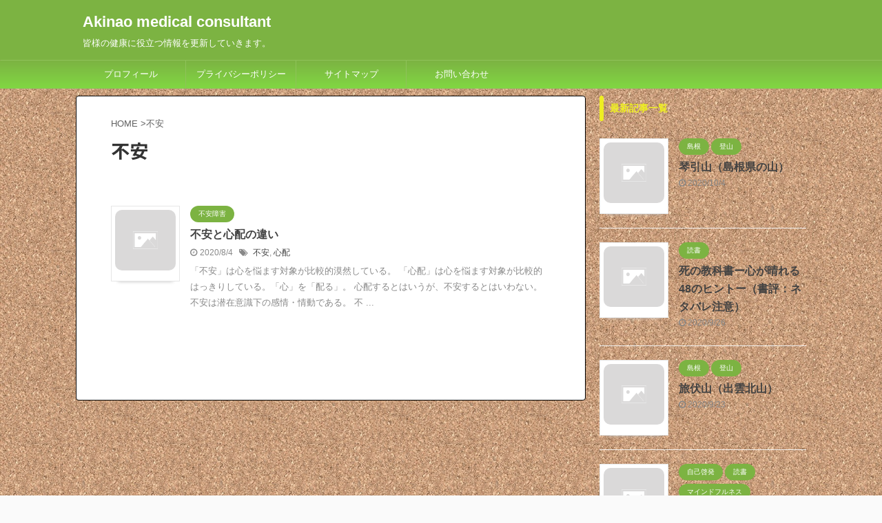

--- FILE ---
content_type: text/html; charset=UTF-8
request_url: https://akinao.jp/tag/%E4%B8%8D%E5%AE%89/
body_size: 6478
content:
<!DOCTYPE html> <!--[if lt IE 7]><html class="ie6" lang="ja"> <![endif]--> <!--[if IE 7]><html class="i7" lang="ja"> <![endif]--> <!--[if IE 8]><html class="ie" lang="ja"> <![endif]--> <!--[if gt IE 8]><!--><html lang="ja" class="s-navi-search-overlay "> <!--<![endif]--><head prefix="og: http://ogp.me/ns# fb: http://ogp.me/ns/fb# article: http://ogp.me/ns/article#"><meta charset="UTF-8" ><meta name="viewport" content="width=device-width,initial-scale=1.0,user-scalable=no,viewport-fit=cover"><meta name="format-detection" content="telephone=no" ><meta name="robots" content="noindex,follow"><link rel="alternate" type="application/rss+xml" title="Akinao medical consultant RSS Feed" href="https://akinao.jp/feed/" /><link rel="pingback" href="https://akinao.jp/xmlrpc.php" > <!--[if lt IE 9]> <script src="https://akinao.jp/wp-content/themes/affinger5/js/html5shiv.js"></script> <![endif]--><meta name='robots' content='max-image-preview:large' /><link media="all" href="https://akinao.jp/wp-content/cache/autoptimize/css/autoptimize_8ff462d8365f39eb51109b341ddf2f7a.css" rel="stylesheet"><title>不安 | Akinao medical consultant</title><link rel='dns-prefetch' href='//webfonts.sakura.ne.jp' /><link rel='dns-prefetch' href='//ajax.googleapis.com' /><link rel='dns-prefetch' href='//s.w.org' /><meta name="description" content="不安 について Akinao medical consultant 皆様の健康に役立つ情報を更新していきます。" /> <script type="text/javascript">window._wpemojiSettings = {"baseUrl":"https:\/\/s.w.org\/images\/core\/emoji\/13.1.0\/72x72\/","ext":".png","svgUrl":"https:\/\/s.w.org\/images\/core\/emoji\/13.1.0\/svg\/","svgExt":".svg","source":{"concatemoji":"https:\/\/akinao.jp\/wp-includes\/js\/wp-emoji-release.min.js?ver=5.8.1"}};
			!function(e,a,t){var n,r,o,i=a.createElement("canvas"),p=i.getContext&&i.getContext("2d");function s(e,t){var a=String.fromCharCode;p.clearRect(0,0,i.width,i.height),p.fillText(a.apply(this,e),0,0);e=i.toDataURL();return p.clearRect(0,0,i.width,i.height),p.fillText(a.apply(this,t),0,0),e===i.toDataURL()}function c(e){var t=a.createElement("script");t.src=e,t.defer=t.type="text/javascript",a.getElementsByTagName("head")[0].appendChild(t)}for(o=Array("flag","emoji"),t.supports={everything:!0,everythingExceptFlag:!0},r=0;r<o.length;r++)t.supports[o[r]]=function(e){if(!p||!p.fillText)return!1;switch(p.textBaseline="top",p.font="600 32px Arial",e){case"flag":return s([127987,65039,8205,9895,65039],[127987,65039,8203,9895,65039])?!1:!s([55356,56826,55356,56819],[55356,56826,8203,55356,56819])&&!s([55356,57332,56128,56423,56128,56418,56128,56421,56128,56430,56128,56423,56128,56447],[55356,57332,8203,56128,56423,8203,56128,56418,8203,56128,56421,8203,56128,56430,8203,56128,56423,8203,56128,56447]);case"emoji":return!s([10084,65039,8205,55357,56613],[10084,65039,8203,55357,56613])}return!1}(o[r]),t.supports.everything=t.supports.everything&&t.supports[o[r]],"flag"!==o[r]&&(t.supports.everythingExceptFlag=t.supports.everythingExceptFlag&&t.supports[o[r]]);t.supports.everythingExceptFlag=t.supports.everythingExceptFlag&&!t.supports.flag,t.DOMReady=!1,t.readyCallback=function(){t.DOMReady=!0},t.supports.everything||(n=function(){t.readyCallback()},a.addEventListener?(a.addEventListener("DOMContentLoaded",n,!1),e.addEventListener("load",n,!1)):(e.attachEvent("onload",n),a.attachEvent("onreadystatechange",function(){"complete"===a.readyState&&t.readyCallback()})),(n=t.source||{}).concatemoji?c(n.concatemoji):n.wpemoji&&n.twemoji&&(c(n.twemoji),c(n.wpemoji)))}(window,document,window._wpemojiSettings);</script> <link rel='stylesheet' id='fonts-googleapis-notosansjp-css'  href='//fonts.googleapis.com/css?family=Noto+Sans+JP%3A400%2C700&#038;display=swap&#038;subset=japanese&#038;ver=5.8.1' type='text/css' media='all' /><link rel='stylesheet' id='single-css'  href='https://akinao.jp/wp-content/themes/affinger5/st-rankcss.php' type='text/css' media='all' /><link rel='stylesheet' id='st-themecss-css'  href='https://akinao.jp/wp-content/themes/affinger5/st-themecss-loader.php?ver=5.8.1' type='text/css' media='all' /> <script type='text/javascript' src='//ajax.googleapis.com/ajax/libs/jquery/1.11.3/jquery.min.js?ver=1.11.3' id='jquery-js'></script> <script type='text/javascript' src='//webfonts.sakura.ne.jp/js/sakurav3.js?fadein=0&#038;ver=3.1.0' id='typesquare_std-js'></script> <link rel="https://api.w.org/" href="https://akinao.jp/wp-json/" /><link rel="alternate" type="application/json" href="https://akinao.jp/wp-json/wp/v2/tags/33" /><meta name="google-site-verification" content="yI-fQbHDhuPQdiD8P67i-aQNsq96Jif7viQk1hxd-rY" /><style type="text/css" id="custom-background-css">body.custom-background { background-image: url("https://akinao.jp/wp-content/uploads/2020/07/cork-board.png"); background-position: left top; background-size: auto; background-repeat: repeat; background-attachment: scroll; }</style><meta property="og:site_name" content="Akinao medical consultant" /><meta property="og:url" content="https://akinao.jp/fuan-sinnpai/" /><meta property="og:title" content="タグ: 不安 | Akinao medical consultant" /><meta property="og:description" content="[1ページ目] 不安 について Akinao medical consultant 皆様の健康に役立つ情報を更新していきます。" /><meta property="og:type" content="article" /><meta name="twitter:card" content="summary_large_image"><meta name="twitter:description" content="[1ページ目] 不安 について Akinao medical consultant 皆様の健康に役立つ情報を更新していきます。"><meta name="twitter:title" content="タグ: 不安 | Akinao medical consultant"><meta name="twitter:url" content="https://akinao.jp/fuan-sinnpai/"><meta name="twitter:domain" content="akinao.jp">  <script>jQuery(function(){
		jQuery('.st-btn-open').click(function(){
			jQuery(this).next('.st-slidebox').stop(true, true).slideToggle();
			jQuery(this).addClass('st-btn-open-click');
		});
	});</script> <script>jQuery(function(){
		jQuery('.post h2 , .h2modoki').wrapInner('<span class="st-dash-design"></span>');
		})</script> <script>jQuery(function(){
		jQuery("#toc_container:not(:has(ul ul))").addClass("only-toc");
		jQuery(".st-ac-box ul:has(.cat-item)").each(function(){
			jQuery(this).addClass("st-ac-cat");
		});
	});</script> <script>jQuery(function(){
						jQuery('.st-star').parent('.rankh4').css('padding-bottom','5px'); // スターがある場合のランキング見出し調整
	});</script> </head><body class="archive tag tag-33 custom-background post-type-post not-front-page" ><div id="st-ami"><div id="wrapper" class=""><div id="wrapper-in"><header id=""><div id="headbox-bg"><div id="headbox"><nav id="s-navi" class="pcnone" data-st-nav data-st-nav-type="normal"><dl class="acordion is-active" data-st-nav-primary><dt class="trigger"><p class="acordion_button"><span class="op op-menu"><i class="fa st-svg-menu"></i></span></p></dt><dd class="acordion_tree"><div class="acordion_tree_content"><div class="menu-%e3%83%a1%e3%82%a4%e3%83%b3-container"><ul id="menu-%e3%83%a1%e3%82%a4%e3%83%b3" class="menu"><li id="menu-item-66" class="menu-item menu-item-type-post_type menu-item-object-page menu-item-66"><a href="https://akinao.jp/jikosyoukai/"><span class="menu-item-label">プロフィール</span></a></li><li id="menu-item-67" class="menu-item menu-item-type-post_type menu-item-object-page menu-item-67"><a href="https://akinao.jp/%e5%bd%93%e3%82%b5%e3%82%a4%e3%83%88%e3%81%ae%e3%83%97%e3%83%a9%e3%82%a4%e3%83%90%e3%82%b7%e3%83%bc%e3%83%9d%e3%83%aa%e3%82%b7%e3%83%bc/"><span class="menu-item-label">プライバシーポリシー</span></a></li><li id="menu-item-68" class="menu-item menu-item-type-post_type menu-item-object-page menu-item-68"><a href="https://akinao.jp/sitemap/"><span class="menu-item-label">サイトマップ</span></a></li><li id="menu-item-112" class="menu-item menu-item-type-post_type menu-item-object-page menu-item-112"><a href="https://akinao.jp/contact-form/"><span class="menu-item-label">お問い合わせ</span></a></li></ul></div><div class="clear"></div></div></dd></dl></nav><div id="header-l"><div id="st-text-logo"><p class="sitename sitenametop"><a href="https://akinao.jp/"> Akinao medical consultant </a></p><p class="descr"> 皆様の健康に役立つ情報を更新していきます。</p></div></div><div id="header-r" class="smanone"></div></div></div><div id="gazou-wide"><div id="st-menubox"><div id="st-menuwide"><nav class="smanone clearfix"><ul id="menu-%e3%83%a1%e3%82%a4%e3%83%b3-1" class="menu"><li class="menu-item menu-item-type-post_type menu-item-object-page menu-item-66"><a href="https://akinao.jp/jikosyoukai/">プロフィール</a></li><li class="menu-item menu-item-type-post_type menu-item-object-page menu-item-67"><a href="https://akinao.jp/%e5%bd%93%e3%82%b5%e3%82%a4%e3%83%88%e3%81%ae%e3%83%97%e3%83%a9%e3%82%a4%e3%83%90%e3%82%b7%e3%83%bc%e3%83%9d%e3%83%aa%e3%82%b7%e3%83%bc/">プライバシーポリシー</a></li><li class="menu-item menu-item-type-post_type menu-item-object-page menu-item-68"><a href="https://akinao.jp/sitemap/">サイトマップ</a></li><li class="menu-item menu-item-type-post_type menu-item-object-page menu-item-112"><a href="https://akinao.jp/contact-form/">お問い合わせ</a></li></ul></nav></div></div></div></header><div id="content-w"><div id="content" class="clearfix"><div id="contentInner"><main ><article><div id="breadcrumb"><ol><li><a href="https://akinao.jp"><span>HOME</span></a> ></li><li>不安</li></ol></div><div class="post"><h1 class="entry-title"> 不安</h1></div><div class="kanren "><dl class="clearfix"><dt><a href="https://akinao.jp/fuan-sinnpai/"> <img src="https://akinao.jp/wp-content/themes/affinger5/images/no-img.png" alt="no image" title="no image" width="100" height="100" /> </a></dt><dd><p class="st-catgroup itiran-category"> <a href="https://akinao.jp/category/anxiety-disorder/" title="View all posts in 不安障害" rel="category tag"><span class="catname st-catid10">不安障害</span></a></p><h3><a href="https://akinao.jp/fuan-sinnpai/"> 不安と心配の違い </a></h3><div class="blog_info"><p> <i class="fa fa-clock-o"></i>2020/8/4										&nbsp;<span class="pcone"> <i class="fa fa-tags"></i>&nbsp;<a href="https://akinao.jp/tag/%e4%b8%8d%e5%ae%89/" rel="tag">不安</a>, <a href="https://akinao.jp/tag/%e5%bf%83%e9%85%8d/" rel="tag">心配</a> </span></p></div><div class="st-excerpt smanone"><p>「不安」は心を悩ます対象が比較的漠然している。 「心配」は心を悩ます対象が比較的はっきりしている。「心」を「配る」。 心配するとはいうが、不安するとはいわない。不安は潜在意識下の感情・情動である。 不 ...</p></div></dd></dl></div><div class="st-pagelink"><div class="st-pagelink-in"></div></div></article></main></div><div id="side"><aside><h4 class="menu_underh2">最新記事一覧</h4><div class="kanren "><dl class="clearfix"><dt><a href="https://akinao.jp/kotobikiyama/"> <img src="https://akinao.jp/wp-content/themes/affinger5/images/no-img.png" alt="no image" title="no image" width="100" height="100" /> </a></dt><dd><p class="st-catgroup itiran-category"> <a href="https://akinao.jp/category/shimane/" title="View all posts in 島根" rel="category tag"><span class="catname st-catid1">島根</span></a> <a href="https://akinao.jp/category/mountaineering/" title="View all posts in 登山" rel="category tag"><span class="catname st-catid17">登山</span></a></p><h5 class="kanren-t"><a href="https://akinao.jp/kotobikiyama/">琴引山（島根県の山）</a></h5><div class="blog_info"><p> <i class="fa fa-clock-o"></i>2020/10/4</p></div></dd></dl><dl class="clearfix"><dt><a href="https://akinao.jp/sinokyoukasyo/"> <img src="https://akinao.jp/wp-content/themes/affinger5/images/no-img.png" alt="no image" title="no image" width="100" height="100" /> </a></dt><dd><p class="st-catgroup itiran-category"> <a href="https://akinao.jp/category/books/" title="View all posts in 読書" rel="category tag"><span class="catname st-catid19">読書</span></a></p><h5 class="kanren-t"><a href="https://akinao.jp/sinokyoukasyo/">死の教科書ー心が晴れる48のヒントー（書評：ネタバレ注意）</a></h5><div class="blog_info"><p> <i class="fa fa-clock-o"></i>2020/9/26</p></div></dd></dl><dl class="clearfix"><dt><a href="https://akinao.jp/tabuseyama-izumokitayama/"> <img src="https://akinao.jp/wp-content/themes/affinger5/images/no-img.png" alt="no image" title="no image" width="100" height="100" /> </a></dt><dd><p class="st-catgroup itiran-category"> <a href="https://akinao.jp/category/shimane/" title="View all posts in 島根" rel="category tag"><span class="catname st-catid1">島根</span></a> <a href="https://akinao.jp/category/mountaineering/" title="View all posts in 登山" rel="category tag"><span class="catname st-catid17">登山</span></a></p><h5 class="kanren-t"><a href="https://akinao.jp/tabuseyama-izumokitayama/">旅伏山（出雲北山）</a></h5><div class="blog_info"><p> <i class="fa fa-clock-o"></i>2020/9/23</p></div></dd></dl><dl class="clearfix"><dt><a href="https://akinao.jp/hannnousinairennsyuu1/"> <img src="https://akinao.jp/wp-content/themes/affinger5/images/no-img.png" alt="no image" title="no image" width="100" height="100" /> </a></dt><dd><p class="st-catgroup itiran-category"> <a href="https://akinao.jp/category/self-enlightenment/" title="View all posts in 自己啓発" rel="category tag"><span class="catname st-catid7">自己啓発</span></a> <a href="https://akinao.jp/category/books/" title="View all posts in 読書" rel="category tag"><span class="catname st-catid19">読書</span></a> <a href="https://akinao.jp/category/mindfulness/" title="View all posts in マインドフルネス" rel="category tag"><span class="catname st-catid8">マインドフルネス</span></a></p><h5 class="kanren-t"><a href="https://akinao.jp/hannnousinairennsyuu1/">反応しない練習～人生における苦悩とは～</a></h5><div class="blog_info"><p> <i class="fa fa-refresh"></i>2020/9/29</p></div></dd></dl><dl class="clearfix"><dt><a href="https://akinao.jp/koufukuronn/"> <img src="https://akinao.jp/wp-content/themes/affinger5/images/no-img.png" alt="no image" title="no image" width="100" height="100" /> </a></dt><dd><p class="st-catgroup itiran-category"> <a href="https://akinao.jp/category/self-enlightenment/" title="View all posts in 自己啓発" rel="category tag"><span class="catname st-catid7">自己啓発</span></a> <a href="https://akinao.jp/category/books/" title="View all posts in 読書" rel="category tag"><span class="catname st-catid19">読書</span></a> <a href="https://akinao.jp/category/depression/" title="View all posts in うつ病" rel="category tag"><span class="catname st-catid12">うつ病</span></a></p><h5 class="kanren-t"><a href="https://akinao.jp/koufukuronn/">サピエンス全史　幸せの形：「幸せ」っていったい何？</a></h5><div class="blog_info"><p> <i class="fa fa-refresh"></i>2020/9/29</p></div></dd></dl></div><div id="mybox"><div id="search-3" class="ad widget_search"><div id="search" class="search-custom-d"><form method="get" id="searchform" action="https://akinao.jp/"> <label class="hidden" for="s"> </label> <input type="text" placeholder="" value="" name="s" id="s" /> <input type="submit" value="&#xf002;" class="fa" id="searchsubmit" /></form></div></div><div id="authorst_widget-2" class="ad widget_authorst_widget"><div class="st-author-box st-author-master"><ul id="st-tab-menu"><li class="active">プロフィール</li></ul><div id="st-tab-box" class="clearfix"><div class="active"><dl><dt> <img alt='' src='https://secure.gravatar.com/avatar/147142501386b7d1f259396023eb937b?s=80&#038;d=mm&#038;r=g' srcset='https://secure.gravatar.com/avatar/147142501386b7d1f259396023eb937b?s=160&#038;d=mm&#038;r=g 2x' class='avatar avatar-80 photo' height='80' width='80' loading='lazy'/></dt><dd><p class="st-author-nickname">akinao</p><p class="st-author-description">1980年生まれ。独身、男性。働き過ぎで心を病んだ(現在進行形)新生児科医のブログです。自身のパニック障害や不安神経症の経験を元に記事を作成したり、趣味の神社巡りやランニング、子育てに役立つ健康情報をお届けします。</p><p class="st-author-sns"></p></dd></dl></div></div></div></div><div id="form_widget-2" class="ad widget_form_widget"><a class="st-formbtnlink" href="https://akinao.jp/contact-form/"><div class="st-formbtn"><div class="st-originalbtn-l"><span class="btnwebfont"><i class="fa fa-envelope" aria-hidden="true"></i></span></div><div class="st-originalbtn-r"><span class="originalbtn-bold">お問い合わせはこちら</span></div></div> </a></div><div id="calendar-2" class="ad widget_calendar"><div id="calendar_wrap" class="calendar_wrap"><table id="wp-calendar" class="wp-calendar-table"><caption>2026年1月</caption><thead><tr><th scope="col" title="月曜日">月</th><th scope="col" title="火曜日">火</th><th scope="col" title="水曜日">水</th><th scope="col" title="木曜日">木</th><th scope="col" title="金曜日">金</th><th scope="col" title="土曜日">土</th><th scope="col" title="日曜日">日</th></tr></thead><tbody><tr><td colspan="3" class="pad">&nbsp;</td><td>1</td><td>2</td><td>3</td><td>4</td></tr><tr><td>5</td><td>6</td><td>7</td><td>8</td><td>9</td><td>10</td><td>11</td></tr><tr><td>12</td><td>13</td><td>14</td><td>15</td><td>16</td><td>17</td><td>18</td></tr><tr><td>19</td><td>20</td><td>21</td><td>22</td><td>23</td><td>24</td><td>25</td></tr><tr><td>26</td><td id="today">27</td><td>28</td><td>29</td><td>30</td><td>31</td><td class="pad" colspan="1">&nbsp;</td></tr></tbody></table><nav aria-label="前と次の月" class="wp-calendar-nav"> <span class="wp-calendar-nav-prev"><a href="https://akinao.jp/2020/10/">&laquo; 10月</a></span> <span class="pad">&nbsp;</span> <span class="wp-calendar-nav-next">&nbsp;</span></nav></div></div><div id="recent-comments-3" class="ad widget_recent_comments"><h4 class="menu_underh2"><span>最近のコメント</span></h4><ul id="recentcomments"></ul></div><div id="categories-3" class="ad widget_categories"><h4 class="menu_underh2"><span>カテゴリー</span></h4><ul><li class="cat-item cat-item-1"><a href="https://akinao.jp/category/shimane/" ><span class="cat-item-label">島根</span></a></li><li class="cat-item cat-item-2"><a href="https://akinao.jp/category/kennkoujyouhou/" ><span class="cat-item-label">健康</span></a></li><li class="cat-item cat-item-9"><a href="https://akinao.jp/category/medicine/" ><span class="cat-item-label">医学</span></a></li><li class="cat-item cat-item-4"><a href="https://akinao.jp/category/running/" ><span class="cat-item-label">ランニング</span></a></li><li class="cat-item cat-item-17"><a href="https://akinao.jp/category/mountaineering/" ><span class="cat-item-label">登山</span></a></li><li class="cat-item cat-item-6"><a href="https://akinao.jp/category/adlers-psychology/" ><span class="cat-item-label">アドラー心理学</span></a></li><li class="cat-item cat-item-7"><a href="https://akinao.jp/category/self-enlightenment/" ><span class="cat-item-label">自己啓発</span></a></li><li class="cat-item cat-item-19"><a href="https://akinao.jp/category/books/" ><span class="cat-item-label">読書</span></a></li><li class="cat-item cat-item-8"><a href="https://akinao.jp/category/mindfulness/" ><span class="cat-item-label">マインドフルネス</span></a></li><li class="cat-item cat-item-10"><a href="https://akinao.jp/category/anxiety-disorder/" ><span class="cat-item-label">不安障害</span></a></li><li class="cat-item cat-item-11"><a href="https://akinao.jp/category/panic-disorder/" ><span class="cat-item-label">パニック障害</span></a></li><li class="cat-item cat-item-12"><a href="https://akinao.jp/category/depression/" ><span class="cat-item-label">うつ病</span></a></li><li class="cat-item cat-item-21"><a href="https://akinao.jp/category/pediatrics/" ><span class="cat-item-label">小児科</span></a></li></ul></div></div><div id="scrollad"><div id="archives-2" class="ad widget_archive"><h4 class="menu_underh2" style="text-align:left;"><span>アーカイブ</span></h4><ul><li><a href='https://akinao.jp/2020/10/'>2020年10月</a></li><li><a href='https://akinao.jp/2020/09/'>2020年9月</a></li><li><a href='https://akinao.jp/2020/08/'>2020年8月</a></li><li><a href='https://akinao.jp/2020/07/'>2020年7月</a></li><li><a href='https://akinao.jp/2020/04/'>2020年4月</a></li></ul></div></div></aside></div></div></div><footer><div id="footer"><div id="footer-in"><div id="st-footer-logo-wrapper"><div id="st-text-logo"><h3 class="footerlogo"> <a href="https://akinao.jp/"> Akinao medical consultant </a></h3><p class="footer-description"> <a href="https://akinao.jp/">皆様の健康に役立つ情報を更新していきます。</a></p></div><div class="st-footer-tel"></div></div></div></div></footer></div></div></div><p class="copyr" data-copyr><small>&copy; 2026 Akinao medical consultant  Powered by <a href="http://manualstinger.com/cr" rel="nofollow">AFFINGER5</a></small></p><script type='text/javascript' src='https://akinao.jp/wp-includes/js/dist/vendor/regenerator-runtime.min.js?ver=0.13.7' id='regenerator-runtime-js'></script> <script type='text/javascript' src='https://akinao.jp/wp-includes/js/dist/vendor/wp-polyfill.min.js?ver=3.15.0' id='wp-polyfill-js'></script> <script type='text/javascript' id='contact-form-7-js-extra'>var wpcf7 = {"api":{"root":"https:\/\/akinao.jp\/wp-json\/","namespace":"contact-form-7\/v1"}};</script> <script type='text/javascript' id='vkExUnit_master-js-js-extra'>var vkExOpt = {"ajax_url":"https:\/\/akinao.jp\/wp-admin\/admin-ajax.php","hatena_entry":"https:\/\/akinao.jp\/wp-json\/vk_ex_unit\/v1\/hatena_entry\/","facebook_entry":"https:\/\/akinao.jp\/wp-json\/vk_ex_unit\/v1\/facebook_entry\/","facebook_count_enable":"","entry_count":"1","entry_from_post":""};</script> <script type='text/javascript' id='base-js-extra'>var ST = {"ajax_url":"https:\/\/akinao.jp\/wp-admin\/admin-ajax.php","expand_accordion_menu":"","sidemenu_accordion":"","is_mobile":""};</script> <script>(function (window, document, $, undefined) {
			'use strict';

			$(function () {
				var s = $('[data-copyr]'), t = $('#footer-in');
				
				s.length && t.length && t.append(s);
			});
		}(window, window.document, jQuery));</script> <div id="page-top"><a href="#wrapper" class="fa fa-angle-up"></a></div> <script defer src="https://akinao.jp/wp-content/cache/autoptimize/js/autoptimize_6a6e5c810801293fa6c116c5f828e546.js"></script></body></html>